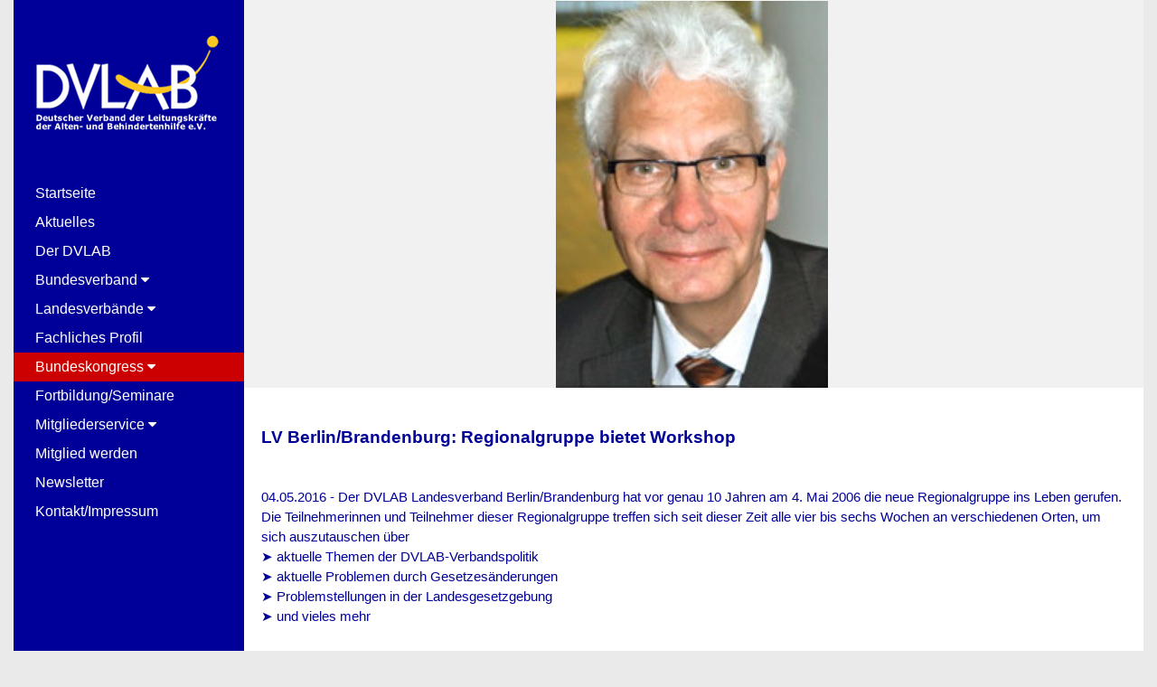

--- FILE ---
content_type: text/html; charset=UTF-8
request_url: https://dvlab.de/aktuelles-detail.php?id=820
body_size: 3042
content:
<!DOCTYPE HTML>
<head>
<title>DVLAB - Deutscher Verband der Leitungskr&auml;fte der Alten- und Behindertenhilfe e.V.</title>
<meta name="revisit-after" content="1 Day">
<meta http-equiv="Content-Type" content="text/html; charset=ISO-8859-1">

<meta name="viewport" content="width=device-width, initial-scale=1">
<link rel="stylesheet" href="dvlab2024.css" type="text/css">
<link rel="icon" type="image/png" href="/favicon.png" sizes="64x64">
<link rel="apple-touch-icon" sizes="180x180" href="/apple-touch-icon.png">
<meta name="msapplication-TileColor" content="#ffffff">
<meta name="msapplication-TileImage" content="/mstile-144x144.png">
<link rel="stylesheet" href="https://cdnjs.cloudflare.com/ajax/libs/font-awesome/4.7.0/css/font-awesome.min.css">
</head><body class="fm-content" style="max-width:1250px" bgcolor="#EAEAEA">
<!-- hauptmenue -->
<nav class="fm-sidebar link fm-bar-block fm-blue fm-collapse fm-top" style="z-index:3;width:255px" id="Sidebar"> 
<div class="fm-container fm-display-container"><a href="index.php"><img src="bilder/header/DVLAB-Logo.gif" style="width:220px; margin-top:35px; margin-left:-8px; margin-bottom:-20px;" border="0"></a> 
</div>
<div class="fm-padding-64 fm-large fm-text-white"> <a href="index.php" class="link fm-bar-item fm-button">Startseite</a> 
  <a href="aktuelles.php" class="link fm-bar-item fm-button">Aktuelles</a> <a href="dvlab.php" class="link fm-bar-item fm-button">Der 
  DVLAB</a> 
  <div class="fm-button fm-block fm-blue fm-left-align" onclick="AccFunc2()"> 
    Bundesverband <i class="fa fa-caret-down"></i> </div>
  <div id="bundesverband" class="fm-bar-block fm-hide fm-medium fm-text-grey"> 
    <a href="bundesverband-vorstand.php" class="link fm-bar-item fm-button fm-text-grey"><i class="fa fa-caret-right fm-margin-right"></i>Vorstand</a> 
    <a href="bundesverband-geschaeftsstelle.php" class="link fm-bar-item fm-button fm-text-grey"><i class="fa fa-caret-right fm-margin-right"></i>Gesch&auml;ftsstelle</a> 
    <a href="bundesverband/intern/download/pdf/Termine-DVLAB-2025.pdf"  target="_blank" class="link fm-bar-item fm-button fm-text-grey"><i class="fa fa-caret-right fm-margin-right"></i>Termine</a> 
    <a href="bundesverband-positionen.php" class="link fm-bar-item fm-button fm-text-grey"><i class="fa fa-caret-right fm-margin-right"></i>Stellungnahmen</a> 
    <a href="bundesverband-carestyle.php" class="link fm-bar-item fm-button fm-text-grey"><i class="fa fa-caret-right fm-margin-right"></i>CARESTYLE</a> 
  </div>
  <div class="fm-button fm-block fm-blue fm-left-align" onclick="AccFunc3()"> 
    Landesverb&auml;nde <i class="fa fa-caret-down"></i> </div>
  <div id="landesverbaende" class="fm-bar-block fm-hide fm-medium fm-text-grey"> 
    <a href="landesverbaende.php" class="link fm-bar-item fm-button fm-text-grey"><i class="fa fa-caret-right fm-margin-right"></i>&Uuml;bersicht</a> 
    <a href="aktuelles-lv.php" class="link fm-bar-item fm-button fm-text-grey"><i class="fa fa-caret-right fm-margin-right"></i>Aktiv 
    vor Ort</a> </div>
  <a href="fachliches-profil.php" class="link fm-bar-item fm-button">Fachliches Profil</a> 
  
  <div class="fm-button fm-block fm-red fm-left-align" onclick="AccFunc4()"> Bundeskongress 
    <i class="fa fa-caret-down"></i> </div>
  <div id="buko" class="fm-bar-block fm-hide fm-medium fm-text-grey"> <a href="bundeskongress.php" class="link fm-bar-item fm-button fm-text-grey"><i class="fa fa-caret-right fm-margin-right"></i>30. 
    Bundeskongress</a> <a href="bundeskongress-rueckblick.php" class="link fm-bar-item fm-button fm-text-grey"><i class="fa fa-caret-right fm-margin-right"></i>Kongresse 
    Archiv</a></div>
  
  <a href="managementseminare.php" class="link fm-bar-item fm-button">Fortbildung/Seminare</a> 
  <div class="fm-button fm-block fm-blue fm-left-align" onclick="AccFunc6()">Mitgliederservice 
    <i class="fa fa-caret-down"></i> </div>
  <div id="mitgliederservice" class="fm-bar-block fm-hide fm-medium fm-text-grey"> 
    <a href="mitgliederservice-download.php" class="link fm-bar-item fm-button fm-text-grey"><i class="fa fa-caret-right fm-margin-right"></i>Downloads</a> 
    <a href="mitgliederservice-mv.php" class="link fm-bar-item fm-button fm-text-grey"><i class="fa fa-caret-right fm-margin-right"></i>Bundesversammlung</a> 
  </div>
  <a href="mitglied-werden.php" class="link fm-bar-item fm-button">Mitglied werden</a> 
  <a href="newsletter.php" class="link fm-bar-item fm-button">Newsletter</a> 
  <a href="kontakt-impressum.php" class="link fm-bar-item fm-button">Kontakt/Impressum</a> 
 </div>
</nav> 
<!-- hauptmenue on small screens -->
<header class="fm-bar fm-top fm-hide-large fm-blue fm-xlarge"> 
<div class="fm-bar-item fm-padding-8 fm-wide"><a href="index.php"><img src="bilder/header/DVLAB-Logo2.gif" style="width:110px; margin-top:7px;"></a></div>
<a href="javascript:void(0)" class="fm-bar-item fm-button fm-padding-24 fm-right" onclick="fm_open()"><i class="fa fa-bars"></i></a> 
</header> 
<!-- Overlay effect when opening sidebar on small screens -->
<div class="fm-overlay fm-hide-large" id="Overlay"></div><div class="fm-main fm-white" style="margin-left:250px" > 
<!-- Push down content on small screens -->
<div class="fm-hide-large" style="margin-top:83px"></div>
	
		
<div class="fm-display-container fm-light-grey fm-center"><img src="../bilder/aktuell/big/Bildschirmfoto 2016-06-02 um 12.24.58.JPG" style="max-height:562px; max-width:100%;"></a></div><div class="fm-container fm-text-blue" style="margin-left:0px" id="content"><br><h3> LV Berlin/Brandenburg: Regionalgruppe bietet Workshop </h3><br /><span class="datum">04.05.2016 - </span>Der DVLAB Landesverband Berlin/Brandenburg hat vor genau 10 Jahren am 4. Mai 2006 die neue Regionalgruppe ins Leben gerufen.<br />
Die Teilnehmerinnen und Teilnehmer dieser Regionalgruppe treffen sich seit dieser Zeit alle vier bis sechs Wochen an verschiedenen Orten, um sich auszutauschen über <br />
➤ aktuelle Themen der DVLAB-Verbandspolitik <br />
➤ aktuelle Problemen durch Gesetzesänderungen<br />
➤ Problemstellungen in der Landesgesetzgebung <br />
➤ und vieles mehr<br />
<br />
Hinzu kommt der fachliche und entwicklungsorientierte Gedanken- und Erfahrungsaustausch unter den teilnehmenden Kolleginnen und Kollegen.<br />
 <br />
Derzeit treffen sich nach Möglichkeit etwa 14 Kolleginnen und Kollegen regelmäßig.<br />
Gerne begrüßt die Regionalgruppe aber auch neue Kolleginnen und Kollegen in ihrer Runde. Eine Möglichkeit des Einstieges bietet schon das nächste Treffen bei der TZMO in Biesenthal mit dem Workshop "Teamentwicklung", den Prof. Dr. Wilfried Schlüter (Foto) leiten wird.<br />
<br />
<a href="../bln_brb/pdf/Workshop_Seni_DVLAB_12-05-2016.pdf" target="_blank">Hier</a> die Ausschreibung zum Workshop<br /><br /><a href="javascript:void(0);" onclick="window.history.go(-1); return false;"><b>zurück</b></a><!-- End page content -->
<!-- Footer -->

<div class="fm-white fm-small fm-center fm-padding-12 fm-text-blue"> 
  <br><table width="100%" border="0" cellspacing="0" cellpadding="0" bgcolor="#000099">
  <tr> 
    <td height="1"><font color="#000099"></font></td>
  </tr>
</table>
  <br>DVLAB e.V.<br>
    Bahnhofsallee 16 | D-31134 Hildesheim<br>
    Telefon: 05121-2892872 | Telefax: 05121-2892879<br>
    E-Mail: info@dvlab.de<br>
    <a href="kontakt-impressum.php">Impressum</a> | <a href="datenschutz.php">Datenschutz</a><br> 
	&copy; <script>document.write(new Date().getFullYear())</script><br>
   <a  class="submenue" href="login.php?login">Admin</a> <br><font color="#ffffff" face="Arial, Helvetica, sans-serif" size="2">-
  5084260  -</font> 
  </div>
<script>

// Accordion 
function AccFunc1() {
  var x = document.getElementById("dvlab");
    if (x.className.indexOf("fm-show") == -1) {
    x.className += " fm-show";
  } else {
    x.className = x.className.replace(" fm-show", "");
  }
}
function AccFunc2() {
  var x = document.getElementById("bundesverband");
    if (x.className.indexOf("fm-show") == -1) {
    x.className += " fm-show";
  } else {
    x.className = x.className.replace(" fm-show", "");
  }
}
function AccFunc3() {
  var x = document.getElementById("landesverbaende");
    if (x.className.indexOf("fm-show") == -1) {
    x.className += " fm-show";
  } else {
    x.className = x.className.replace(" fm-show", "");
  }
}
function AccFunc4() {
  var x = document.getElementById("buko");
    if (x.className.indexOf("fm-show") == -1) {
    x.className += " fm-show";
  } else {
    x.className = x.className.replace(" fm-show", "");
  }
}
function AccFunc5() {
  var x = document.getElementById("managementseminare");
    if (x.className.indexOf("fm-show") == -1) {
    x.className += " fm-show";
  } else {
    x.className = x.className.replace(" fm-show", "");
  }
}

function AccFunc6() {
  var x = document.getElementById("mitgliederservice");
    if (x.className.indexOf("fm-show") == -1) {
    x.className += " fm-show";
  } else {
    x.className = x.className.replace(" fm-show", "");
  }
}

// Open and close sidebar
function fm_open() {
  document.getElementById("Sidebar").style.display = "block";
  document.getElementById("Overlay").style.display = "block";
}
 
function fm_close() {
  document.getElementById("Sidebar").style.display = "none";
  document.getElementById("Overlay").style.display = "none";
}
</script>
</body>
</html>



--- FILE ---
content_type: text/css
request_url: https://dvlab.de/dvlab2024.css
body_size: 25348
content:
html{box-sizing:border-box}*,*:before,*:after{box-sizing:inherit}
html{-ms-text-size-adjust:100%;-webkit-text-size-adjust:100%}body{margin:0}
article,aside,details,figcaption,figure,footer,header,main,menu,nav,section{display:block}summary{display:list-item}
audio,canvas,progress,video{display:inline-block}progress{vertical-align:baseline}
audio:not([controls]){display:none;height:0}[hidden],template{display:none}
abbr[title]{border-bottom:none;text-decoration:underline;text-decoration:underline dotted}
b,strong{font-weight:bolder}dfn{font-style:italic}mark{background:#ff0;color:#000}
small{font-size:80%}sub,sup{font-size:75%;line-height:0;position:relative;vertical-align:baseline}
sub{bottom:-0.25em}sup{top:-0.5em}figure{margin:1em 40px}img{border-style:none}
code,kbd,pre,samp{font-family:monospace,monospace;font-size:1em}hr{box-sizing:content-box;height:0;overflow:visible}
button,input,select,textarea,optgroup{font:inherit;margin:0}optgroup{font-weight:bold}
button,input{overflow:visible}button,select{text-transform:none}
button,[type=button],[type=reset],[type=submit]{-webkit-appearance:button}
button::-moz-focus-inner,[type=button]::-moz-focus-inner,[type=reset]::-moz-focus-inner,[type=submit]::-moz-focus-inner{border-style:none;padding:0}
button:-moz-focusring,[type=button]:-moz-focusring,[type=reset]:-moz-focusring,[type=submit]:-moz-focusring{outline:1px dotted ButtonText}
fieldset{border:1px solid #c0c0c0;margin:0 2px;padding:.35em .625em .75em}
legend{color:inherit;display:table;max-width:100%;padding:0;white-space:normal}textarea{overflow:auto}
[type=checkbox],[type=radio]{padding:0}
[type=number]::-webkit-inner-spin-button,[type=number]::-webkit-outer-spin-button{height:auto}
[type=search]{-webkit-appearance:textfield;outline-offset:-2px}
[type=search]::-webkit-search-decoration{-webkit-appearance:none}
::-webkit-file-upload-button{-webkit-appearance:button;font:inherit}
html,body{font-family:Verdana,sans-serif;font-size:15px;line-height:1.5}html{overflow-x:hidden}
h1{font-size:36px}h2{font-size:21px}h3{font-size:19px}h4{font-size:16px;margin:15px 0}h5{font-size:15px;margin:10px 0}h6{font-size:16px,font-weight:normal}
.fm-serif{font-family:serif}.fm-sans-serif{font-family:sans-serif}.fm-cursive{font-family:cursive}.fm-monospace{font-family:monospace}
h1,h2,h3,h4,h5{font-family:Verdana,sans-serif;font-weight:bold}.fm-wide{letter-spacing:4px}
hr{border:0;border-top:1px solid #eee;margin:20px 0}
.fm-sidebar a {font-family: "Verdana", sans-serif; font-size:16px;}
.fm-image{max-width:100%;height:auto}img{vertical-align:middle}a{color:inherit}
.fm-table,.fm-table-all{border-collapse:collapse;border-spacing:0;width:100%;display:table}.fm-table-all{border:1px solid #ccc}
.fm-bordered tr,.fm-table-all tr{border-bottom:1px solid #ddd}.fm-striped tbody tr:nth-child(even){background-color:#f1f1f1}
.fm-table-all tr:nth-child(odd){background-color:#fff}.fm-table-all tr:nth-child(even){background-color:#f1f1f1}
.fm-hoverable tbody tr:hover,.fm-ul.fm-hoverable li:hover{background-color:#ccc}.fm-centered tr th,.fm-centered tr td{text-align:center}
.fm-table td,.fm-table th,.fm-table-all td,.fm-table-all th{padding:8px 8px;display:table-cell;text-align:left;vertical-align:top}
.fm-table th:first-child,.fm-table td:first-child,.fm-table-all th:first-child,.fm-table-all td:first-child{padding-left:16px}
.fm-btn,.fm-button{border:none;display:inline-block;padding:4px 24px;vertical-align:middle;overflow:hidden;text-decoration:none;color:inherit;background-color:inherit;text-align:center;cursor:pointer;white-space:nowrap}
.fm-btn:hover{box-shadow:0 8px 16px 0 rgba(0,0,0,0.2),0 6px 20px 0 rgba(0,0,0,0.19)}
.fm-btn,.fm-button{-webkit-touch-callout:none;-webkit-user-select:none;-khtml-user-select:none;-moz-user-select:none;-ms-user-select:none;user-select:none}   
.fm-disabled,.fm-btn:disabled,.fm-button:disabled{cursor:not-allowed;opacity:0.3}.fm-disabled *,:disabled *{pointer-events:none}
.fm-btn.fm-disabled:hover,.fm-btn:disabled:hover{box-shadow:none}
.fm-badge,.fm-tag{background-color:#000;color:#fff;display:inline-block;padding-left:8px;padding-right:8px;text-align:center}.fm-badge{border-radius:50%}
.fm-ul{list-style-type:none;padding:0;margin:0}.fm-ul li{padding:8px 16px;border-bottom:1px solid #ddd}.fm-ul li:last-child{border-bottom:none}
.fm-tooltip,.fm-display-container{position:relative}.fm-tooltip .fm-text{display:none}.fm-tooltip:hover .fm-text{display:inline-block}
.fm-ripple:active{opacity:0.5}.fm-ripple{transition:opacity 0s}
.fm-input{padding:8px;display:block;border:none;border-bottom:1px solid #ccc;width:100%}
.fm-select{padding:9px 0;width:100%;border:none;border-bottom:1px solid #ccc}
.fm-dropdown-click,.fm-dropdown-hover{position:relative;display:inline-block;cursor:pointer}
.fm-dropdown-hover:hover .fm-dropdown-content{display:block}
.fm-dropdown-hover:first-child,.fm-dropdown-click:hover{background-color:#ccc;color:#000}
.fm-dropdown-hover:hover > .fm-button:first-child,.fm-dropdown-click:hover > .fm-button:first-child{background-color:#ccc;color:#000}
.fm-dropdown-content{cursor:auto;color:#000;background-color:#fff;display:none;position:absolute;min-width:160px;margin:0;padding:0;z-index:1}
.fm-check,.fm-radio{width:24px;height:24px;position:relative;top:6px}
.fm-sidebar{height:100%;width:200px;background-color:#fff;position:fixed!important;z-index:1;overflow:auto}
.fm-bar-block .fm-dropdown-hover,.fm-bar-block .fm-dropdown-click{width:100%}
.fm-bar-block .fm-dropdown-hover .fm-dropdown-content,.fm-bar-block .fm-dropdown-click .fm-dropdown-content{min-width:100%}
.fm-bar-block .fm-dropdown-hover .fm-button,.fm-bar-block .fm-dropdown-click .fm-button{width:100%;text-align:left;padding:8px 16px}
.fm-main,#main{transition:margin-left .4s}
.fm-modal{z-index:3;display:none;padding-top:100px;position:fixed;left:0;top:0;width:100%;height:100%;overflow:auto;background-color:rgb(0,0,0);background-color:rgba(0,0,0,0.4)}
.fm-modal-content{margin:auto;background-color:#fff;position:relative;padding:0;outline:0;width:600px}
.fm-bar{width:100%;overflow:hidden}.fm-center .fm-bar{display:inline-block;width:auto}
.fm-bar .fm-bar-item{padding:8px 16px;float:left;width:auto;border:none;display:block;outline:0}
.fm-bar .fm-dropdown-hover,.fm-bar .fm-dropdown-click{position:static;float:left}
.fm-bar .fm-button{white-space:normal}
.fm-bar-block .fm-bar-item{width:100%;display:block;padding:4px 24px;text-align:left;border:none;white-space:normal;float:none;outline:0}
.fm-bar-block.fm-center .fm-bar-item{text-align:center}.fm-block{display:block;width:100%}
.fm-responsive{display:block;overflow-x:auto}
.fm-container:after,.fm-container:before,.fm-panel:after,.fm-panel:before,.:after,.fm-row:before,.fm-row-padding:after,.fm-row-padding:before,
.fm-cell-row:before,.fm-cell-row:after,.fm-clear:after,.fm-clear:before,.fm-bar:before,.fm-bar:after{content:"";display:table;clear:both}
.fm-col,.fm-half,.fm-third,.fm-twothird,.fm-third2,.fm-twothird2,.fm-threequarter,.fm-quarter{float:left;width:100%}
.fm-col.s1{width:8.33333%}.fm-col.s2{width:16.66666%}.fm-col.s3{width:24.99999%}.fm-col.s4{width:33.33333%}
.fm-col.s5{width:41.66666%}.fm-col.s6{width:49.99999%}.fm-col.s7{width:58.33333%}.fm-col.s8{width:66.66666%}
.fm-col.s9{width:74.99999%}.fm-col.s10{width:83.33333%}.fm-col.s11{width:91.66666%}.fm-col.s12{width:99.99999%}
@media (min-width:1px){.fm-third2{width:33.33333%}.fm-twothird2{width:66.66666%}}
@media (min-width:601px){.fm-col.m1{width:8.33333%}.fm-col.m2{width:16.66666%}.fm-col.m3,.fm-quarter{width:24.99999%}.fm-col.m4,.fm-third{width:33.33333%}
.fm-col.m5{width:41.66666%}.fm-col.m6,.fm-half{width:49.99999%}.fm-col.m7{width:58.33333%}.fm-col.m8,.fm-twothird{width:66.66666%}
.fm-col.m9,.fm-threequarter{width:74.99999%}.fm-col.m10{width:83.33333%}.fm-col.m11{width:91.66666%}.fm-col.m12{width:99.99999%}}
@media (min-width:993px){.fm-col.l1{width:8.33333%}.fm-col.l2{width:16.66666%}.fm-col.l3{width:24.99999%}.fm-col.l4{width:33.33333%}
.fm-col.l5{width:41.66666%}.fm-col.l6{width:49.99999%}.fm-col.l7{width:58.33333%}.fm-col.l8{width:66.66666%}
.fm-col.l9{width:74.99999%}.fm-col.l10{width:83.33333%}.fm-col.l11{width:91.66666%}.fm-col.l12{width:99.99999%}}
.fm-rest{overflow:hidden}.fm-stretch{margin-left:-16px;margin-right:-16px}
.fm-content,.fm-auto{margin-left:auto;margin-right:auto}.fm-content{max-width:1250px}.fm-auto{max-width:1250px}
.fm-cell-row{display:table;width:100%}.fm-cell{display:table-cell}
.fm-cell-top{vertical-align:top}.fm-cell-middle{vertical-align:middle}.fm-cell-bottom{vertical-align:bottom}
.fm-hide{display:none!important}.fm-show-block,.fm-show{display:block!important}.fm-show-inline-block{display:inline-block!important}
@media (max-width:1205px){.fm-auto{max-width:95%}}
@media (max-width:600px){.fm-modal-content{margin:0 10px;width:auto!important}.fm-modal{padding-top:30px}
.fm-dropdown-hover.fm-mobile .fm-dropdown-content,.fm-dropdown-click.fm-mobile .fm-dropdown-content{position:relative}	
.fm-hide-small{display:none!important}.fm-mobile{display:block;width:100%!important}.fm-bar-item.fm-mobile,.fm-dropdown-hover.fm-mobile,.fm-dropdown-click.fm-mobile{text-align:center}
.fm-dropdown-hover.fm-mobile,.fm-dropdown-hover.fm-mobile .fm-btn,.fm-dropdown-hover.fm-mobile .fm-button,.fm-dropdown-click.fm-mobile,.fm-dropdown-click.fm-mobile .fm-btn,.fm-dropdown-click.fm-mobile .fm-button{width:100%}}
@media (max-width:768px){.fm-modal-content{width:500px}.fm-modal{padding-top:50px}}
@media (min-width:993px){.fm-modal-content{width:900px}.fm-hide-large{display:none!important}.fm-sidebar.fm-collapse{display:block!important}}
@media (max-width:992px) and (min-width:601px){.fm-hide-medium{display:none!important}}
@media (max-width:992px){.fm-sidebar.fm-collapse{display:none}.fm-main{margin-left:0!important;margin-right:0!important}.fm-auto{max-width:100%}}
.fm-top,.fm-bottom{position:fixed;width:100%;z-index:1}.fm-top{top:0}.fm-bottom{bottom:0}
.fm-overlay{position:fixed;display:none;width:100%;height:100%;top:-20px;left:0;right:0;bottom:0;background-color:rgba(0,0,0,0.5);z-index:2}
.fm-display-topleft{position:absolute;left:0;top:0}.fm-display-topright{position:absolute;right:0;top:0}
.fm-display-bottomleft{position:absolute;left:0;bottom:0}.fm-display-bottomright{position:absolute;right:0;bottom:0}
.fm-display-middle{position:absolute;top:50%;left:50%;transform:translate(-50%,-50%);-ms-transform:translate(-50%,-50%)}
.fm-display-left{position:absolute;top:50%;left:0%;transform:translate(0%,-50%);-ms-transform:translate(-0%,-50%)}
.fm-display-right{position:absolute;top:50%;right:0%;transform:translate(0%,-50%);-ms-transform:translate(0%,-50%)}
.fm-display-topmiddle{position:absolute;left:50%;top:0;transform:translate(-50%,0%);-ms-transform:translate(-50%,0%)}
.fm-display-bottommiddle{position:absolute;left:50%;bottom:0;transform:translate(-50%,0%);-ms-transform:translate(-50%,0%)}
.fm-display-container:hover .fm-display-hover{display:block}.fm-display-container:hover span.fm-display-hover{display:inline-block}.fm-display-hover{display:none}
.fm-display-position{position:absolute}
.fm-circle{border-radius:50%}
.fm-round-small{border-radius:2px}.fm-round,.fm-round-medium{border-radius:5px}.fm-round-large{border-radius:8px}.fm-round-xlarge{border-radius:16px}.fm-round-xxlarge{border-radius:32px}
.fm-row-padding,.fm-row-padding>.fm-half,.fm-row-padding>.fm-third,.fm-row-padding>.fm-twothird,.fm-row-padding>.fm-threequarter,.fm-row-padding>.fm-quarter,.fm-row-padding>.fm-col{padding:0 8px}
.fm-container,.fm-panel{padding:0.01em 24px}.fm-panel{margin-top:16px;margin-bottom:16px}
.fm-container2{padding:0.01em 16px}
.fm-code,.fm-codespan{font-family:Consolas,"courier new";font-size:16px}
.fm-code{width:auto;background-color:#fff;padding:8px 12px;border-left:4px solid #4CAF50;word-wrap:break-word}
.fm-codespan{color:crimson;background-color:#f1f1f1;padding-left:4px;padding-right:4px;font-size:110%}
.fm-card,.fm-card-2{box-shadow:0 0px 0px 0 rgba(0,0,0,0.16),0 0px 0px 0 rgba(0,0,0,0.12)}
.fm-card-4,.fm-hover-shadow:hover{box-shadow:0 4px 10px 0 rgba(0,0,0,0.2),0 4px 20px 0 rgba(0,0,0,0.19)}
.fm-spin{animation:fm-spin 4s infinite linear}@keyframes fm-spin{0%{transform:rotate(0deg)}100%{transform:rotate(359deg)}}
.fm-animate-fading{animation:fading 4s infinite}@keyframes fading{0%{opacity:0}50%{opacity:1}100%{opacity:0}}
.fm-animate-opacity{animation:opac 0.8s}@keyframes opac{from{opacity:0} to{opacity:1}}
.fm-animate-top{position:relative;animation:animatetop 0.4s}@keyframes animatetop{from{top:-300px;opacity:0} to{top:0;opacity:1}}
.fm-animate-left{position:relative;animation:animateleft 0.4s}@keyframes animateleft{from{left:-300px;opacity:0} to{left:0;opacity:1}}
.fm-animate-right{position:relative;animation:animateright 0.4s}@keyframes animateright{from{right:-300px;opacity:0} to{right:0;opacity:1}}
.fm-animate-bottom{position:relative;animation:animatebottom 0.4s}@keyframes animatebottom{from{bottom:-300px;opacity:0} to{bottom:0;opacity:1}}
.fm-animate-zoom {animation:animatezoom 0.6s}@keyframes animatezoom{from{transform:scale(0)} to{transform:scale(1)}}
.fm-animate-input{transition:width 0.4s ease-in-out}.fm-animate-input:focus{width:100%!important}
.fm-opacity,.fm-hover-opacity:hover{opacity:0.60}.fm-opacity-off,.fm-hover-opacity-off:hover{opacity:1}
.fm-opacity-max{opacity:0.25}.fm-opacity-min{opacity:0.75}
.fm-greyscale-max,.fm-grayscale-max,.fm-hover-greyscale:hover,.fm-hover-grayscale:hover{filter:grayscale(100%)}
.fm-greyscale,.fm-grayscale{filter:grayscale(75%)}.fm-greyscale-min,.fm-grayscale-min{filter:grayscale(50%)}
.fm-sepia{filter:sepia(75%)}.fm-sepia-max,.fm-hover-sepia:hover{filter:sepia(100%)}.fm-sepia-min{filter:sepia(50%)}
.fm-tiny{font-size:10px!important}.fm-small{font-size:12px!important}.fm-medium{font-size:15px!important}.fm-large{font-size:16px!important}
.fm-xlarge{font-size:24px!important}.fm-xxlarge{font-size:36px!important}.fm-xxxlarge{font-size:48px!important}.fm-jumbo{font-size:64px!important}
.fm-left-align{text-align:left!important}.fm-right-align{text-align:right!important}.fm-justify{text-align:justify!important}.fm-center{text-align:center!important}
.fm-border-0{border:0!important}.fm-border{border:1px solid #ccc!important}
.fm-border-top{border-top:1px solid #ccc!important}.fm-border-bottom{border-bottom:1px solid #ccc!important}
.fm-border-left{border-left:1px solid #ccc!important}.fm-border-right{border-right:1px solid #ccc!important}
.fm-topbar{border-top:6px solid #ccc!important}.fm-bottombar{border-bottom:6px solid #ccc!important}
.fm-leftbar{border-left:6px solid #ccc!important}.fm-rightbar{border-right:6px solid #ccc!important}
.fm-section,.fm-code{margin-top:16px!important;margin-bottom:16px!important}
.fm-margin{margin:16px!important}.fm-margin-top{margin-top:16px!important}.fm-margin-bottom{margin-bottom:16px!important}
.fm-margin-left{margin-left:8px!important}.fm-margin-right{margin-right:8px!important}
.fm-padding-small{padding:4px 8px!important}.fm-padding{padding:16px 16px!important}.fm-padding-large{padding:12px 24px!important}
.fm-padding-16{padding-top:16px!important;padding-bottom:16px!important}.fm-padding-24{padding-top:24px!important;padding-bottom:24px!important}
.fm-padding-32{padding-top:32px!important;padding-bottom:32px!important}.fm-padding-48{padding-top:48px!important;padding-bottom:48px!important}
.fm-padding-64{padding-top:64px!important;padding-bottom:64px!important}
.fm-padding-top-64{padding-top:64px!important}.fm-padding-top-48{padding-top:48px!important}
.fm-padding-top-32{padding-top:32px!important}.fm-padding-top-24{padding-top:24px!important}
.fm-left{float:left!important}.fm-right{float:right!important}
.fm-button:hover{color:#000099!important;background-color:#ffc420!important}
.fm-transparent,.fm-hover-none:hover{background-color:transparent!important}
.fm-hover-none:hover{box-shadow:none!important}
/* Colors */
.fm-amber,.fm-hover-amber:hover{color:#000!important;background-color:#ffc107!important}
.fm-aqua,.fm-hover-aqua:hover{color:#000!important;background-color:#00ffff!important}
.fm-blue,.fm-hover-blue:hover{color:#fff!important;background-color:#000099!important}
.fm-light-blue,.fm-hover-light-blue:hover{color:#000!important;background-color:#87CEEB!important}
.fm-brown,.fm-hover-brown:hover{color:#fff!important;background-color:#795548!important}
.fm-cyan,.fm-hover-cyan:hover{color:#000!important;background-color:#00bcd4!important}
.fm-blue-grey,.fm-hover-blue-grey:hover,.fm-blue-gray,.fm-hover-blue-gray:hover{color:#fff!important;background-color:#607d8b!important}
.fm-green,.fm-hover-green:hover{color:#fff!important;background-color:#4CAF50!important}
.fm-light-green,.fm-hover-light-green:hover{color:#000!important;background-color:#8bc34a!important}
.fm-indigo,.fm-hover-indigo:hover{color:#fff!important;background-color:#3f51b5!important}
.fm-khaki,.fm-hover-khaki:hover{color:#000!important;background-color:#f0e68c!important}
.fm-lime,.fm-hover-lime:hover{color:#000!important;background-color:#cddc39!important}
.fm-orange,.fm-hover-orange:hover{color:#000!important;background-color:#ff9800!important}
.fm-deep-orange,.fm-hover-deep-orange:hover{color:#fff!important;background-color:#ff5722!important}
.fm-pink,.fm-hover-pink:hover{color:fff!important;background-color:#D3D3ED!important}
.fm-purple,.fm-hover-purple:hover{color:#fff!important;background-color:#9c27b0!important}
.fm-deep-purple,.fm-hover-deep-purple:hover{color:#fff!important;background-color:#673ab7!important}
.fm-red,.fm-hover-red:hover{color:#fff!important;background-color:#CC0000!important}
.fm-sand,.fm-hover-sand:hover{color:#000!important;background-color:#fdf5e6!important}
.fm-teal,.fm-hover-teal:hover{color:#fff!important;background-color:#009688!important}
.fm-yellow,.fm-hover-yellow:hover{color:#000!important;background-color:#ffeb3b!important}
.fm-white,.fm-hover-white:hover{color:#000!important;background-color:#fff!important}
.fm-black,.fm-hover-black:hover{color:#fff!important;background-color:#000!important}
.fm-grey,.fm-hover-grey:hover,.fm-gray,.fm-hover-gray:hover{color:#000!important;background-color:#9e9e9e!important}
.fm-light-grey,.fm-hover-light-grey:hover,.fm-light-gray,.fm-hover-light-gray:hover{color:#000!important;background-color:#f1f1f1!important}
.fm-dark-grey,.fm-hover-dark-grey:hover,.fm-dark-gray,.fm-hover-dark-gray:hover{color:#fff!important;background-color:#616161!important}
.fm-pale-red,.fm-hover-pale-red:hover{color:#000!important;background-color:#ffdddd!important}
.fm-pale-green,.fm-hover-pale-green:hover{color:#000!important;background-color:#ddffdd!important}
.fm-pale-yellow,.fm-hover-pale-yellow:hover{color:#000!important;background-color:#ffffcc!important}
.fm-pale-blue,.fm-hover-pale-blue:hover{color:#000!important;background-color:#ddffff!important}
.fm-text-amber,.fm-hover-text-amber:hover{color:#ffc107!important}
.fm-text-aqua,.fm-hover-text-aqua:hover{color:#00ffff!important}
.fm-text-blue,.fm-hover-text-blue:hover{color:#000099!important}
.fm-text-light-blue,.fm-hover-text-light-blue:hover{color:#87CEEB!important}
.fm-text-brown,.fm-hover-text-brown:hover{color:#795548!important}
.fm-text-cyan,.fm-hover-text-cyan:hover{color:#00bcd4!important}
.fm-text-blue-grey,.fm-hover-text-blue-grey:hover,.fm-text-blue-gray,.fm-hover-text-blue-gray:hover{color:#607d8b!important}
.fm-text-green,.fm-hover-text-green:hover{color:#4CAF50!important}
.fm-text-light-green,.fm-hover-text-light-green:hover{color:#8bc34a!important}
.fm-text-indigo,.fm-hover-text-indigo:hover{color:#3f51b5!important}
.fm-text-khaki,.fm-hover-text-khaki:hover{color:#b4aa50!important}
.fm-text-lime,.fm-hover-text-lime:hover{color:#cddc39!important}
.fm-text-orange,.fm-hover-text-orange:hover{color:#ff9800!important}
.fm-text-deep-orange,.fm-hover-text-deep-orange:hover{color:#ff5722!important}
.fm-text-pink,.fm-hover-text-pink:hover{color:#e91e63!important}
.fm-text-purple,.fm-hover-text-purple:hover{color:#9c27b0!important}
.fm-text-deep-purple,.fm-hover-text-deep-purple:hover{color:#673ab7!important}
.fm-text-red,.fm-hover-text-red:hover{color:#cc0000!important}
.fm-text-sand,.fm-hover-text-sand:hover{color:#fdf5e6!important}
.fm-text-teal,.fm-hover-text-teal:hover{color:#009688!important}
.fm-text-yellow,.fm-hover-text-yellow:hover{color:#ffc420!important}
.fm-text-white,.fm-hover-text-white:hover{color:#fff!important}
.fm-text-black,.fm-hover-text-black:hover{color:#000!important}
.fm-text-grey,.fm-hover-text-grey:hover,.fm-text-gray,.fm-hover-text-gray:hover{color:#ccc!important}
.fm-text-light-grey,.fm-hover-text-light-grey:hover,.fm-text-light-gray,.fm-hover-text-light-gray:hover{color:#f1f1f1!important}
.fm-text-dark-grey,.fm-hover-text-dark-grey:hover,.fm-text-dark-gray,.fm-hover-text-dark-gray:hover{color:#3a3a3a!important}
.fm-border-amber,.fm-hover-border-amber:hover{border-color:#ffc107!important}
.fm-border-aqua,.fm-hover-border-aqua:hover{border-color:#00ffff!important}
.fm-border-blue,.fm-hover-border-blue:hover{border-color:#2196F3!important}
.fm-border-light-blue,.fm-hover-border-light-blue:hover{border-color:#87CEEB!important}
.fm-border-brown,.fm-hover-border-brown:hover{border-color:#795548!important}
.fm-border-cyan,.fm-hover-border-cyan:hover{border-color:#00bcd4!important}
.fm-border-blue-grey,.fm-hover-border-blue-grey:hover,.fm-border-blue-gray,.fm-hover-border-blue-gray:hover{border-color:#607d8b!important}
.fm-border-green,.fm-hover-border-green:hover{border-color:#4CAF50!important}
.fm-border-light-green,.fm-hover-border-light-green:hover{border-color:#8bc34a!important}
.fm-border-indigo,.fm-hover-border-indigo:hover{border-color:#3f51b5!important}
.fm-border-khaki,.fm-hover-border-khaki:hover{border-color:#f0e68c!important}
.fm-border-lime,.fm-hover-border-lime:hover{border-color:#cddc39!important}
.fm-border-orange,.fm-hover-border-orange:hover{border-color:#ff9800!important}
.fm-border-deep-orange,.fm-hover-border-deep-orange:hover{border-color:#ff5722!important}
.fm-border-pink,.fm-hover-border-pink:hover{border-color:#e91e63!important}
.fm-border-purple,.fm-hover-border-purple:hover{border-color:#9c27b0!important}
.fm-border-deep-purple,.fm-hover-border-deep-purple:hover{border-color:#673ab7!important}
.fm-border-red,.fm-hover-border-red:hover{border-color:#f44336!important}
.fm-border-sand,.fm-hover-border-sand:hover{border-color:#fdf5e6!important}
.fm-border-teal,.fm-hover-border-teal:hover{border-color:#009688!important}
.fm-border-yellow,.fm-hover-border-yellow:hover{border-color:#ffeb3b!important}
.fm-border-white,.fm-hover-border-white:hover{border-color:#fff!important}
.fm-border-black,.fm-hover-border-black:hover{border-color:#000!important}
.fm-border-grey,.fm-hover-border-grey:hover,.fm-border-gray,.fm-hover-border-gray:hover{border-color:#9e9e9e!important}
.fm-border-light-grey,.fm-hover-border-light-grey:hover,.fm-border-light-gray,.fm-hover-border-light-gray:hover{border-color:#f1f1f1!important}
.fm-border-dark-grey,.fm-hover-border-dark-grey:hover,.fm-border-dark-gray,.fm-hover-border-dark-gray:hover{border-color:#616161!important}
.fm-border-pale-red,.fm-hover-border-pale-red:hover{border-color:#ffe7e7!important}.fm-border-pale-green,.fm-hover-border-pale-green:hover{border-color:#e7ffe7!important}
.fm-border-pale-yellow,.fm-hover-border-pale-yellow:hover{border-color:#ffffcc!important}.fm-border-pale-blue,.fm-hover-border-pale-blue:hover{border-color:#e7ffff!important}
a.buko:link {color:#CC0000;text-decoration:underline;}
a.buko:visited {color:#CC0000;text-decoration:none;}
a.buko:hover {color:#ffc420;text-decoration:underline;}
a,a:active {color:#000099;text-decoration:underline;font-weight:bold;}
a:hover {color:#ffc420;	text-decoration:underline;}
a.link:link {color: #fff; text-decoration:none; font-weight:normal;} a.link:visited {color: #fff;	text-decoration:none;} a.link:hover {color: #ffc420; text-decoration:none;}
.pagelink,.pagelink-active {background-color:#FFFFFF;border:1px solid #BD0A26;color:#BD0A26;display:block;float:left;margin:1px 1px;padding:1px 1px;text-align:center;width:30px;overflow:visible;text-decoration:none;font-weight:normal;font-size:14px;}
.pagelink:hover,.pagelink-active {background-color:#BD0A26;color:#fff;border:1px solid #BD0A26;text-decoration:none;font-weight:normal;font-size:14px;}
.pagelink-active:hover {text-decoration:none;}
.aktuell-pictures {margin-bottom:0px;float:left;max-width:45%;margin-right:10px;}
.buko-pictures {margin-bottom:5px;float:left;max-width:30%;width:80px; margin-right:5px; margin-top:5px;}
a.submenue:link {color:#ffffff;text-decoration:underline;}
a.submenue:visited {color:#ffffff;text-decoration:none;}
a.submenue:hover {color:#ffc420;text-decoration:underline;}
.lv-pictures {margin-bottom:5px;margin-right:8px;margin-top:5px;float:left;}

.topcontainer {
  overflow: hidden;
  white-space: nowrap;
  background-color:#000099;
  padding:12px;
  }

.scrolling {
  animation: marquee 30s linear infinite;
  display: inline-block;
      }

@keyframes marquee {
  from {transform: translateX(52%);
  }
  to { transform: translateX(-100%);
	
	  }
	  
	  
.button {color: #CC0000; font-weight: bold;  }


